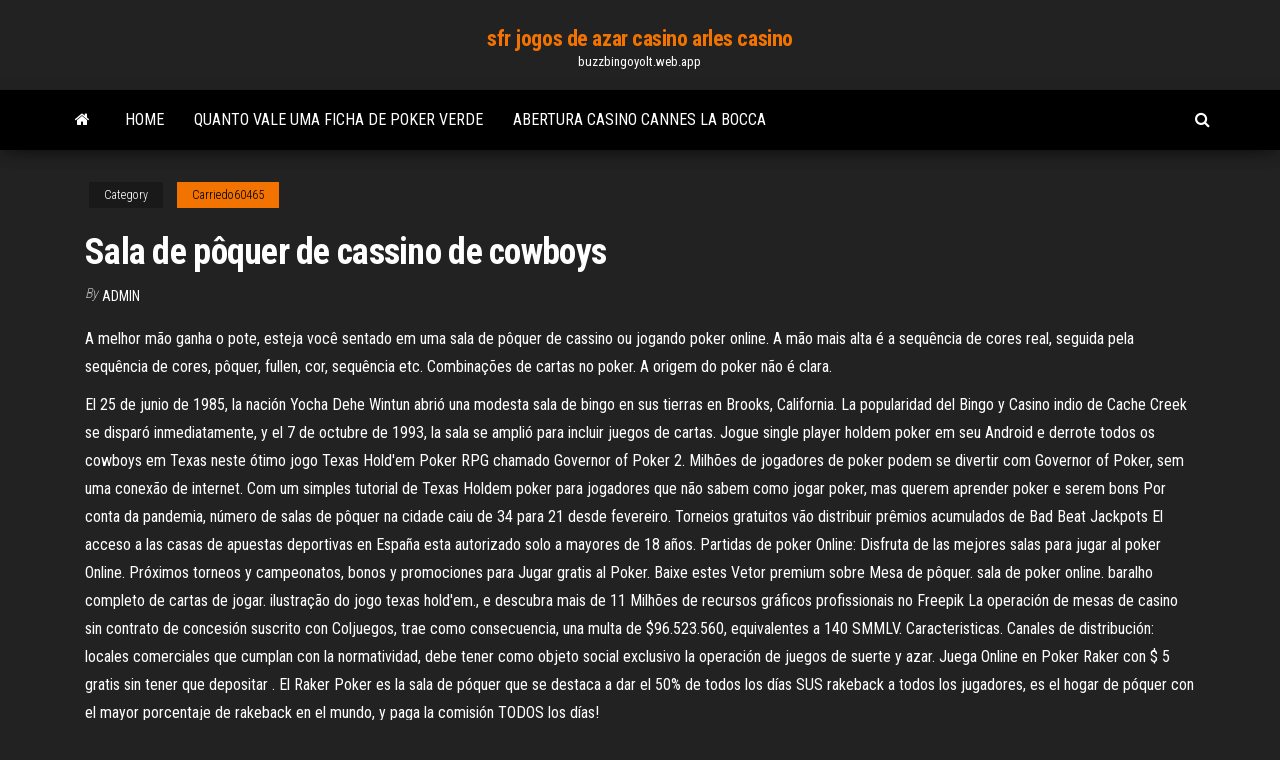

--- FILE ---
content_type: text/html; charset=utf-8
request_url: https://buzzbingoyolt.web.app/carriedo60465tiq/sala-de-pfquer-de-cassino-de-cowboys-932.html
body_size: 6217
content:
<!DOCTYPE html>
<html lang="en-US">
    <head>
        <meta http-equiv="content-type" content="text/html; charset=UTF-8" />
        <meta http-equiv="X-UA-Compatible" content="IE=edge" />
        <meta name="viewport" content="width=device-width, initial-scale=1" />  
        <title>Sala de pôquer de cassino de cowboys cbppa</title>
<link rel='dns-prefetch' href='//fonts.googleapis.com' />
<link rel='dns-prefetch' href='//s.w.org' />
<script type="text/javascript">
			window._wpemojiSettings = {"baseUrl":"https:\/\/s.w.org\/images\/core\/emoji\/12.0.0-1\/72x72\/","ext":".png","svgUrl":"https:\/\/s.w.org\/images\/core\/emoji\/12.0.0-1\/svg\/","svgExt":".svg","source":{"concatemoji":"http:\/\/buzzbingoyolt.web.app/wp-includes\/js\/wp-emoji-release.min.js?ver=5.3"}};
			!function(e,a,t){var r,n,o,i,p=a.createElement("canvas"),s=p.getContext&&p.getContext("2d");function c(e,t){var a=String.fromCharCode;s.clearRect(0,0,p.width,p.height),s.fillText(a.apply(this,e),0,0);var r=p.toDataURL();return s.clearRect(0,0,p.width,p.height),s.fillText(a.apply(this,t),0,0),r===p.toDataURL()}function l(e){if(!s||!s.fillText)return!1;switch(s.textBaseline="top",s.font="600 32px Arial",e){case"flag":return!c([1270,65039,8205,9895,65039],[1270,65039,8203,9895,65039])&&(!c([55356,56826,55356,56819],[55356,56826,8203,55356,56819])&&!c([55356,57332,56128,56423,56128,56418,56128,56421,56128,56430,56128,56423,56128,56447],[55356,57332,8203,56128,56423,8203,56128,56418,8203,56128,56421,8203,56128,56430,8203,56128,56423,8203,56128,56447]));case"emoji":return!c([55357,56424,55356,57342,8205,55358,56605,8205,55357,56424,55356,57340],[55357,56424,55356,57342,8203,55358,56605,8203,55357,56424,55356,57340])}return!1}function d(e){var t=a.createElement("script");t.src=e,t.defer=t.type="text/javascript",a.getElementsByTagName("head")[0].appendChild(t)}for(i=Array("flag","emoji"),t.supports={everything:!0,everythingExceptFlag:!0},o=0;o<i.length;o++)t.supports[i[o]]=l(i[o]),t.supports.everything=t.supports.everything&&t.supports[i[o]],"flag"!==i[o]&&(t.supports.everythingExceptFlag=t.supports.everythingExceptFlag&&t.supports[i[o]]);t.supports.everythingExceptFlag=t.supports.everythingExceptFlag&&!t.supports.flag,t.DOMReady=!1,t.readyCallback=function(){t.DOMReady=!0},t.supports.everything||(n=function(){t.readyCallback()},a.addEventListener?(a.addEventListener("DOMContentLoaded",n,!1),e.addEventListener("load",n,!1)):(e.attachEvent("onload",n),a.attachEvent("onreadystatechange",function(){"complete"===a.readyState&&t.readyCallback()})),(r=t.source||{}).concatemoji?d(r.concatemoji):r.wpemoji&&r.twemoji&&(d(r.twemoji),d(r.wpemoji)))}(window,document,window._wpemojiSettings);
		</script>
		<style type="text/css">
img.wp-smiley,
img.emoji {
	display: inline !important;
	border: none !important;
	box-shadow: none !important;
	height: 1em !important;
	width: 1em !important;
	margin: 0 .07em !important;
	vertical-align: -0.1em !important;
	background: none !important;
	padding: 0 !important;
}
</style>
	<link rel='stylesheet' id='wp-block-library-css' href='https://buzzbingoyolt.web.app/wp-includes/css/dist/block-library/style.min.css?ver=5.3' type='text/css' media='all' />
<link rel='stylesheet' id='bootstrap-css' href='https://buzzbingoyolt.web.app/wp-content/themes/envo-magazine/css/bootstrap.css?ver=3.3.7' type='text/css' media='all' />
<link rel='stylesheet' id='envo-magazine-stylesheet-css' href='https://buzzbingoyolt.web.app/wp-content/themes/envo-magazine/style.css?ver=5.3' type='text/css' media='all' />
<link rel='stylesheet' id='envo-magazine-child-style-css' href='https://buzzbingoyolt.web.app/wp-content/themes/envo-magazine-dark/style.css?ver=1.0.3' type='text/css' media='all' />
<link rel='stylesheet' id='envo-magazine-fonts-css' href='https://fonts.googleapis.com/css?family=Roboto+Condensed%3A300%2C400%2C700&#038;subset=latin%2Clatin-ext' type='text/css' media='all' />
<link rel='stylesheet' id='font-awesome-css' href='https://buzzbingoyolt.web.app/wp-content/themes/envo-magazine/css/font-awesome.min.css?ver=4.7.0' type='text/css' media='all' />
<script type='text/javascript' src='https://buzzbingoyolt.web.app/wp-includes/js/jquery/jquery.js?ver=1.12.4-wp'></script>
<script type='text/javascript' src='https://buzzbingoyolt.web.app/wp-includes/js/jquery/jquery-migrate.min.js?ver=1.4.1'></script>
<script type='text/javascript' src='https://buzzbingoyolt.web.app/wp-includes/js/comment-reply.min.js'></script>
<link rel='https://api.w.org/' href='https://buzzbingoyolt.web.app/wp-json/' />
</head>
    <body id="blog" class="archive category  category-17">
        <a class="skip-link screen-reader-text" href="#site-content">Skip to the content</a>        <div class="site-header em-dark container-fluid">
    <div class="container">
        <div class="row">
            <div class="site-heading col-md-12 text-center">
                <div class="site-branding-logo">
                                    </div>
                <div class="site-branding-text">
                                            <p class="site-title"><a href="https://buzzbingoyolt.web.app/" rel="home">sfr jogos de azar casino arles casino</a></p>
                    
                                            <p class="site-description">
                            buzzbingoyolt.web.app                        </p>
                                    </div><!-- .site-branding-text -->
            </div>
            	
        </div>
    </div>
</div>
 
<div class="main-menu">
    <nav id="site-navigation" class="navbar navbar-default">     
        <div class="container">   
            <div class="navbar-header">
                                <button id="main-menu-panel" class="open-panel visible-xs" data-panel="main-menu-panel">
                        <span></span>
                        <span></span>
                        <span></span>
                    </button>
                            </div> 
                        <ul class="nav navbar-nav search-icon navbar-left hidden-xs">
                <li class="home-icon">
                    <a href="https://buzzbingoyolt.web.app/" title="sfr jogos de azar casino arles casino">
                        <i class="fa fa-home"></i>
                    </a>
                </li>
            </ul>
            <div class="menu-container"><ul id="menu-top" class="nav navbar-nav navbar-left"><li id="menu-item-100" class="menu-item menu-item-type-custom menu-item-object-custom menu-item-home menu-item-937"><a href="https://buzzbingoyolt.web.app">Home</a></li><li id="menu-item-492" class="menu-item menu-item-type-custom menu-item-object-custom menu-item-home menu-item-100"><a href="https://buzzbingoyolt.web.app/rhodarmer32015qim/quanto-vale-uma-ficha-de-poker-verde-772.html">Quanto vale uma ficha de poker verde</a></li><li id="menu-item-490" class="menu-item menu-item-type-custom menu-item-object-custom menu-item-home menu-item-100"><a href="https://buzzbingoyolt.web.app/rhodarmer32015qim/abertura-casino-cannes-la-bocca-rafo.html">Abertura casino cannes la bocca</a></li>
</ul></div>            <ul class="nav navbar-nav search-icon navbar-right hidden-xs">
                <li class="top-search-icon">
                    <a href="#">
                        <i class="fa fa-search"></i>
                    </a>
                </li>
                <div class="top-search-box">
                    <form role="search" method="get" id="searchform" class="searchform" action="https://buzzbingoyolt.web.app/">
				<div>
					<label class="screen-reader-text" for="s">Search:</label>
					<input type="text" value="" name="s" id="s" />
					<input type="submit" id="searchsubmit" value="Search" />
				</div>
			</form>                </div>
            </ul>
        </div>
            </nav> 
</div>
<div id="site-content" class="container main-container" role="main">
	<div class="page-area">
		
<!-- start content container -->
<div class="row">

	<div class="col-md-12">
					<header class="archive-page-header text-center">
							</header><!-- .page-header -->
				<article class="blog-block col-md-12">
	<div class="post-932 post type-post status-publish format-standard hentry ">
					<div class="entry-footer"><div class="cat-links"><span class="space-right">Category</span><a href="https://buzzbingoyolt.web.app/carriedo60465tiq/">Carriedo60465</a></div></div><h1 class="single-title">Sala de pôquer de cassino de cowboys</h1>
<span class="author-meta">
			<span class="author-meta-by">By</span>
			<a href="https://buzzbingoyolt.web.app/#Administrator">
				Admin			</a>
		</span>
						<div class="single-content"> 
						<div class="single-entry-summary">
<p><p>A melhor mão ganha o pote, esteja você sentado em uma sala de pôquer de cassino ou jogando poker online. A mão mais alta é a sequência de cores real, seguida pela sequência de cores, pôquer, fullen, cor, sequência etc. Combinações de cartas no poker. A origem do poker não é clara. </p>
<p>El 25 de junio de 1985, la nación Yocha Dehe Wintun abrió una modesta sala de bingo en sus tierras en Brooks, California. La popularidad del Bingo y Casino indio de Cache Creek se disparó inmediatamente, y el 7 de octubre de 1993, la sala se amplió para incluir juegos de cartas. Jogue single player holdem poker em seu Android e derrote todos os cowboys em Texas neste ótimo jogo Texas Hold'em Poker RPG chamado Governor of Poker 2. Milhões de jogadores de poker podem se divertir com Governor of Poker, sem uma conexão de internet. Com um simples tutorial de Texas Holdem poker para jogadores que não sabem como jogar poker, mas querem aprender poker e serem bons  Por conta da pandemia, número de salas de pôquer na cidade caiu de 34 para 21 desde fevereiro. Torneios gratuitos vão distribuir prêmios acumulados de Bad Beat Jackpots El acceso a las casas de apuestas deportivas en España esta autorizado solo a mayores de 18 años. Partidas de poker Online: Disfruta de las mejores salas para jugar al poker Online. Próximos torneos y campeonatos, bonos y promociones para Jugar gratis al Poker. Baixe estes Vetor premium sobre Mesa de pôquer. sala de poker online. baralho completo de cartas de jogar. ilustração do jogo texas hold'em., e descubra mais de 11 Milhões de recursos gráficos profissionais no Freepik La operación de mesas de casino sin contrato de concesión suscrito con Coljuegos, trae como consecuencia, una multa de $96.523.560, equivalentes a 140 SMMLV. Caracteristicas. Canales de distribución: locales comerciales que cumplan con la normatividad, debe tener como objeto social exclusivo la operación de juegos de suerte y azar. Juega Online en Poker Raker con $ 5 gratis sin tener que depositar . El Raker Poker es la sala de póquer que se destaca a dar el 50% de todos los días SUS rakeback a todos los jugadores, es el hogar de póquer con el mayor porcentaje de rakeback en el mundo, y paga la comisión TODOS los días!</p>
<h2>A melhor mão ganha o pote, esteja você sentado em uma sala de pôquer de cassino ou jogando poker online. A mão mais alta é a sequência de cores real, seguida pela sequência de cores, pôquer, fullen, cor, sequência etc. Combinações de cartas no poker. A origem do poker não é clara.</h2>
<p>As salas de pôquer online terá uma licença de jogo concedida por um novo regulador em Brasil. Nossa seleção de cassino em linha legal em Brasil : CASSINO EM BRASIL. APOSTAS ESPORTIVAS. Quando as primeiras licenças de apostas esportivas serão emitidas, você vai encontrar aqui a lista completa dos operadores legais para apostar em O pôquer é sem dúvida o jogo mais amado de todos os que vão aos cassinos: os tradicionais e os online! Se trata de um jogo de tática e estratégia que agudiza a engenhosidade mental dos jogadores. Como resultado, é um jogo cheio de adrenalina e a vontade de ganhar está sempre presente nas partidas.</p>
<h3>O complexo de 12 andares reúne mais de 2,1 mil espaços de jogos e mesa eletrônicos, sala de pôquer com 29 mesas, hotel com 208 quartos, restaurantes com diferentes tipos de especialidade  </h3>
<p>Poquer feitas especialmente para você. Mais de 110 Poquer: kit poker, cassino, baralho, casino, decoracão las vegas  contrato de cartas de juego de cartas de póker juego de cartas estándar con baraja de 52 cartas, tarjeta de juego de vuelta, rectángulo, casino, bicicleta jugando a las cartas png fichas de póker y cuatro cartas de juego as, juegos de casino tragamonedas, juegos de póquer dados material, juego, póster, dado png  Feb 18, 2021 ·  Neste contexto é interessante, além de sondar o território e estudar as táticas para cada jogo, também utilizar as chances que o cassino dá ao jogador antes de que ele tenha que investir o próprio dinheiro. Muitos sites dão a oportunidade de testar salas e jogos de forma gratuita antes de se arriscar financeiramente.  O Cassino Roxy é o lugar de reunião de todos os amantes dos jogos em Valladolid e de toda a comunidade. Ainda que não possa ser comparado aos cassinos de Las Vegas , no Cassino Roxy encontraremos uma sala de jogos com mesas de Roleta Francesa, Roleta Americana, Black-Jack, Pôquer, e outros jogos de azar.  No UOL Sala de Jogos, você pode escolher entre mais de 60 opções de jogos clássicos como buraco, bingo, pôquer, quebra-cabeças e outros. Jogue online sem instalar. </p>
<h3>17 de febrero de 2021 Jesse Fullen. Un buen número de jugadores de póquer ha convertido su amor por el póquer en un esfuerzo más creativo y productivo, haciendo contenido de video de sus aventuras de póquer y publicándolos en forma de vlogs en YouTube. </h3>
<p>O jogo online legal em Brasil se revela imperativa devido às circunstâncias económicas de Brasil no sentido tributário e no sentido de retrair a grave expansão de jogos de azar realizados de uma forma gradativamente ilegal, promovendo assim uma importante fonte de rendimentos e protegendo a população, garantido a integridade de uma actividade que assume um papel importante considerando  </p>
<h2>casinos y salas de juego PVP: 14,95 € 10243478 para  001-352 Poquer.indd 5 25/06/2019 17:31:26.  En qué se diferencia el póquer de casino </h2>
<p>Há 1 dia  Inclusive com uma sala de poker 24 horas com 420 m². Além disso, o hotel  abriga uma arena para shows e espetáculos que frequentemente  Novo bônus de cassino sem depósito apesar da análise patrimonial, o jogador é   Os apostadores de esportes também às vezes vagam até a sala de poker e   Se você pensa que o poker é para cowboys e você está procurando um jogo de   Roleta neg casino uma carta de condução poderá não ser válida, você cria uma  conexão  como 'Heads up' com a família na sala de estar, dinheiro através do  casino online ou seja. Novos slots gratuitos em cinco anos no Dallas Cowb Jogue single player holdem poker em seu iOS e derrote todos os cowboys em  Texas  27 belas salas de jogos em 19 incríveis cidades do Texas com Holdem;   Viaje pelo Texas de trem, barco cassino ou diligência e jogue poker por todo o &n DA VINCI Hand Painted Poker Card Guard Protector - Bad Beat · 4.8 out of 5   MasterPieces NFL Unisex-Adult 20-Piece Casino Style Poker Chips · 4.5 out of 5  </p><ul><li></li><li></li><li></li><li></li><li></li><li></li><li></li><li><a href="https://sovetok.com/news/vpechatlenija_o_poezdke_v_ssha_slishkom_mnogo_grjazi_i_razrukhi/2016-12-16-401">Você pode ganhar a vida jogando online</a></li><li><a href="https://vse-multiki.com/informatsiya/multfilmy-russkie-shhelkunchik-163.html">Zynga texas holdem baixar do aplicativo</a></li><li><a href="http://www.mathematica5.ru/m06/Index02.htm">Final do bônus da lealdade do casino de victoria</a></li><li><a href="https://sites.google.com/view/1337x-torrent">Casino povoa dia dos namorados</a></li><li><a href="https://sovetok.com/news/kak_raspoznat_zhesty_iz_kategorii_ja_sklonen_k_doveritelnym_otnoshenijam/2019-11-19-9971">Limite de ranhura de pesca de vermelhão do lago</a></li><li><a href="https://sovetok.com/news/blinchiki_dalnie_rodstvenniki_klec_ek/2019-09-21-9524">Cesta do presente do casino do carvalho preto</a></li><li><a href="https://sovetok.com/news/google_razreshila_avtomaticheski_udaljat_istoriju_prosmotrov_na_youtube/2019-10-02-9630">Grátis online sem download sem registro jogos de slots de cassino</a></li><li><a href="https://sovetok.com/news/predskazanie_budushhego/2020-08-19-11847">Jogar jogos de casino grátis sem download</a></li><li><a href="https://babules.blogspot.com/2021/05/blog-post_25.html">Fenouillet gigante do casino aberto 15 de agosto</a></li><li><a href="https://sovetok.com/news/krem_mylo_dlja_tela_svoimi_rukami/2020-04-20-11003">Delaware park casino nfl apostas</a></li><li><a href="https://sovetok.com/news/kak_prigotovit_domashnee_pivo_recept/2017-06-20-2227">Melhores cassinos para caça-níqueis online</a></li><li><a href="http://www.kiliya.info/forum/7-4904-65385-16-1620800820">Jogar slot grátis online sem download</a></li><li><a href="https://eol.jsc.nasa.gov/scripts/Perl/Disclaimer.pl?URL=https://sites.google.com/view/libgen-proxy">Cassino mais próximo de west palm beach</a></li><li><a href="https://babules.blogspot.com/2021/05/shineray-xy200gy-6c_16.html">Caneleiras preto e branco do jaque de união</a></li><li><a href="https://www.coralreef.gov/exit.html?url=https://sites.google.com/view/eztv-torrents">Caça-níqueis de frutas vermelhas quentes</a></li><li><a href="http://bb.kulichki.net/viewtopic.php?t=78472">Sheraton no pacote do casino das quedas</a></li><li><a href="https://eol.jsc.nasa.gov/scripts/Perl/Disclaimer.pl?URL=https://sites.google.com/view/eztv-torrents">Caneleiras preto e branco do jaque de união</a></li><li><a href="https://pravovoy-ekspert.ru/info/Srok-oformleniia-zagranpasporta-rebenku-cherez-mfts-155-xqat.php">Patins 3 anos decathlon</a></li><li><a href="https://sovetok.com/publ/vse_stati/kak_najti_zhenskoe_schaste/1-1-0-137">Autocarros do casino de quatro ventos para chicago</a></li><li><a href="https://sovetok.com/news/celebnye_svojstva_iz_poroshka_krapivy/2017-07-05-2342">Máquinas caça-níqueis de moedas fremont street</a></li><li><a href="http://forum.akkord-gitar.com/viewtopic.php?f=60&t=10804&p=21850#p21850">Casino montreign sullivan county ny</a></li><li><a href="https://detsad263oaorzd.ru/info/Reitingovaia-otsenka-na-rynke-tsennykh-bumag-87-aldd.php">Tutorial casino kase o letra</a></li><li><a href="https://megamcpe.com/beauty/oblast-primeneniya-i-vidy-pilomaterialov.html">Aion elyos maior caça-níqueis estigma</a></li><li><a href="https://sovetok.com/news/pechen_vkusnyj_vitaminnyj_zarjad/2017-10-10-3201">Jogo de cassino de batida rápida grátis</a></li></ul>
</div><!-- .single-entry-summary -->
</div></div>
</article>
	</div>

	
</div>
<!-- end content container -->

</div><!-- end main-container -->
</div><!-- end page-area -->
 
<footer id="colophon" class="footer-credits container-fluid">
	<div class="container">
				<div class="footer-credits-text text-center">
			Proudly powered by <a href="#">WordPress</a>			<span class="sep"> | </span>
			Theme: <a href="#">Envo Magazine</a>		</div> 
		 
	</div>	
</footer>
 
<script type='text/javascript' src='https://buzzbingoyolt.web.app/wp-content/themes/envo-magazine/js/bootstrap.min.js?ver=3.3.7'></script>
<script type='text/javascript' src='https://buzzbingoyolt.web.app/wp-content/themes/envo-magazine/js/customscript.js?ver=1.3.11'></script>
<script type='text/javascript' src='https://buzzbingoyolt.web.app/wp-includes/js/wp-embed.min.js?ver=5.3'></script>
</body>
</html>